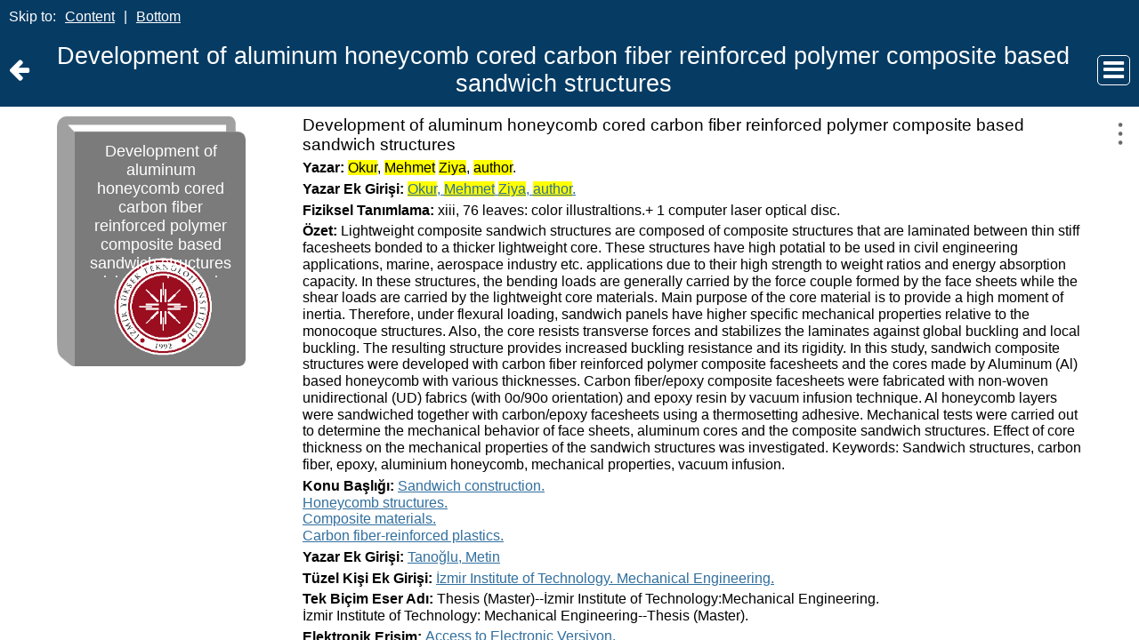

--- FILE ---
content_type: text/html;charset=UTF-8
request_url: https://catalog.iyte.edu.tr/client/tr_TR/default_tr/search/detailnonmodal/ent:$002f$002fSD_ILS$002f0$002fSD_ILS:1352427/one?qu=Okur%2C+Mehmet+Ziya%2C+author.&rm=TEZ+KOLEKSIYONU0%7C%7C%7C1%7C%7C%7C0%7C%7C%7Ctrue&ic=true&te=ILS&h=0
body_size: 49391
content:
<!DOCTYPE html PUBLIC "-//W3C//DTD XHTML 1.0 Strict//EN" "http://www.w3.org/TR/xhtml1/DTD/xhtml1-strict.dtd"><html xml:lang="tr" lang="tr" xmlns="http://www.w3.org/1999/xhtml"><head><script src="/client/assets/5.1398/stack/tr_TR/core.js" type="text/javascript"></script><script src="/client/assets/5.1398/stack/tr_TR/MobileCoreSearchStack.js" type="text/javascript"></script><script src="/client/assets/5.1398/stack/tr_TR/SearchTemplateStack.js" type="text/javascript"></script><script src="/client/assets/5.1398/stack/tr_TR/BaseToolbarStack.js" type="text/javascript"></script><script src="/client/assets/5.1398/stack/tr_TR/DetailStack.js" type="text/javascript"></script><script src="/client/assets/5.1398/app/components/search/PatronLoginForm.js" type="text/javascript"></script><script src="/client/assets/5.1398/app/mixins/SlideMenu.js" type="text/javascript"></script><script src="/client/assets/5.1398/app/components/mobile/search/SmsDialogMobile.js" type="text/javascript"></script><script src="/client/assets/5.1398/ctx/client/js/PlaceHold.js" type="text/javascript"></script><script src="/client/assets/5.1398/ctx/client/js/highlight.js" type="text/javascript"></script><script src="/client/assets/5.1398/app/components/mobile/search/ResultActionsMobile.js" type="text/javascript"></script><script src="/client/assets/5.1398/ctx/client/js/GooglePreviewMobile.js" type="text/javascript"></script><script src="/client/assets/5.1398/app/components/search/WebServiceFieldsAjax.js" type="text/javascript"></script><script src="/client/assets/5.1398/app/components/search/BtlfContent.js" type="text/javascript"></script><script src="/client/assets/5.1398/app/components/search/AddToLists.js" type="text/javascript"></script><script type="text/javascript">function csrfSafeMethod(method) {    return (/^(HEAD|OPTIONS)$/.test(method));}const __origOpen = XMLHttpRequest.prototype.open;const __location = window.location || window.document.location;const __hostPart = `${__location.protocol}\/\/${__location.host || __location.hostname}`;const __relativePart = `^\/(?!\w+\:\/\/).*`;const __hostRegex = new RegExp(`^((${__hostPart})|(${__relativePart}))`, 'i');var __sdcsrf = "dd91b015-5b79-4c89-a7a0-baa3223fca55";XMLHttpRequest.prototype.open = function(method, url) {    /* Remove it from all XHR, add it only for our URLs to spare any log leaks for AJAX GETs: No leaking tokens. */    arguments[1] = url.replace(/&sdcsrf=[a-f0-9-]+/ig, '');    __origOpen.apply(this, arguments);    if (!csrfSafeMethod(method) && url.match(__hostRegex)) {        this.setRequestHeader("sdcsrf", __sdcsrf);    }    const thisReq = this;    this.addEventListener('load', function () {        if (sessionMonitor && sessionMonitor.promptExpired) {            if (thisReq.status === 403 && thisReq.responseText                && thisReq.responseText.toUpperCase().indexOf("CSRF") !== -1) {                sessionMonitor.promptExpired();            }        }    });};</script><!-- com_sirsi_ent_page object --><script type="text/javascript">
window.com_sirsi_ent_page = {searchSession: "qu=Okur%2C+Mehmet+Ziya%2C+author.&amp;rm=TEZ+KOLEKSIYONU0%7C%7C%7C1%7C%7C%7C0%7C%7C%7Ctrue&amp;d=ent%3A%2F%2FSD_ILS%2F0%2FSD_ILS%3A1352427%7E%7E0&amp;ic=true&amp;te=ILS&amp;h=0",friendlyUrl: "default_tr",singleCasLoginEnabled: false,casLogin: "null",localeCode: "tr_TR",pageSize: 12,isMobile: true,loginCheck: "https:\/\/catalog.iyte.edu.tr\/client\/tr_TR\/default_tr\/search\/detailnonmodal.template:loggedin?qu=Okur%2C+Mehmet+Ziya%2C+author.&amp;rm=TEZ+KOLEKSIYONU0%7C%7C%7C1%7C%7C%7C0%7C%7C%7Ctrue&amp;d=ent%3A%2F%2FSD_ILS%2F0%2FSD_ILS%3A1352427%7E%7E0&amp;ic=true&amp;te=ILS&amp;h=0&amp;sdcsrf=dd91b015-5b79-4c89-a7a0-baa3223fca55"};
</script><meta content="Apache Tapestry Framework (version 5.3.8)" name="generator"/><meta content="chrome=1" http-equiv="X-UA-Compatible"/><meta content="telephone=no" name="format-detection"/><meta content="width=device-width, initial-scale=1.0" name="viewport" id="meta"/><link rel="shortcut icon" href="/client/assets/5.1398/ctx/client/favicon.ico" type="image/vnd.mircrosoft.icon" id="favicon"/><script src="/custom/web/custom.js" type="text/javascript"></script><script src="https://www.google.com/books/jsapi.js" type="text/javascript"></script><title>Development of aluminum honeycomb cored carbon fiber reinforced polymer composite based sandwich structures</title><script type="text/javascript" id="com_sirsi_ent_widgets">

var com_sirsi_ent_widgets = {
  "URLS" : {
    "proxy" : "client/",
    "baseUrl" : "client/tr_TR/default_tr",
    "clcd" : {
      "clcdInfoUrl" : "/client/tr_TR/default_tr/search/detailnonmodal.template.widgetsplatform:clcdinfo?qu=Okur%2C+Mehmet+Ziya%2C+author.&amp;rm=TEZ+KOLEKSIYONU0%7C%7C%7C1%7C%7C%7C0%7C%7C%7Ctrue&amp;d=ent%3A%2F%2FSD_ILS%2F0%2FSD_ILS%3A1352427%7E%7E0&amp;ic=true&amp;te=ILS&amp;h=0&amp;sdcsrf=dd91b015-5b79-4c89-a7a0-baa3223fca55"
    },
    "eRC" : {
      "emailHoldUrl" : "/client/tr_TR/default_tr/search/detailnonmodal.template.widgetsplatform:emailhold?qu=Okur%2C+Mehmet+Ziya%2C+author.&amp;rm=TEZ+KOLEKSIYONU0%7C%7C%7C1%7C%7C%7C0%7C%7C%7Ctrue&amp;d=ent%3A%2F%2FSD_ILS%2F0%2FSD_ILS%3A1352427%7E%7E0&amp;ic=true&amp;te=ILS&amp;h=0&amp;sdcsrf=dd91b015-5b79-4c89-a7a0-baa3223fca55",
      "getEResourceUrl" : "/client/tr_TR/default_tr/search/detailnonmodal.template.widgetsplatform:geteresource?qu=Okur%2C+Mehmet+Ziya%2C+author.&amp;rm=TEZ+KOLEKSIYONU0%7C%7C%7C1%7C%7C%7C0%7C%7C%7Ctrue&amp;d=ent%3A%2F%2FSD_ILS%2F0%2FSD_ILS%3A1352427%7E%7E0&amp;ic=true&amp;te=ILS&amp;h=0&amp;sdcsrf=dd91b015-5b79-4c89-a7a0-baa3223fca55",
      "accountsUrl" : "/client/tr_TR/default_tr/search/detailnonmodal.template.widgetsplatform:getaccounts?qu=Okur%2C+Mehmet+Ziya%2C+author.&amp;rm=TEZ+KOLEKSIYONU0%7C%7C%7C1%7C%7C%7C0%7C%7C%7Ctrue&amp;d=ent%3A%2F%2FSD_ILS%2F0%2FSD_ILS%3A1352427%7E%7E0&amp;ic=true&amp;te=ILS&amp;h=0&amp;sdcsrf=dd91b015-5b79-4c89-a7a0-baa3223fca55",
      "placeHoldUrl" : "/client/tr_TR/default_tr/search/detailnonmodal.template.widgetsplatform:placehold?qu=Okur%2C+Mehmet+Ziya%2C+author.&amp;rm=TEZ+KOLEKSIYONU0%7C%7C%7C1%7C%7C%7C0%7C%7C%7Ctrue&amp;d=ent%3A%2F%2FSD_ILS%2F0%2FSD_ILS%3A1352427%7E%7E0&amp;ic=true&amp;te=ILS&amp;h=0&amp;sdcsrf=dd91b015-5b79-4c89-a7a0-baa3223fca55",
      "titleInfoUrl" : "/client/tr_TR/default_tr/search/detailnonmodal.template.widgetsplatform:gettitlesinfo?qu=Okur%2C+Mehmet+Ziya%2C+author.&amp;rm=TEZ+KOLEKSIYONU0%7C%7C%7C1%7C%7C%7C0%7C%7C%7Ctrue&amp;d=ent%3A%2F%2FSD_ILS%2F0%2FSD_ILS%3A1352427%7E%7E0&amp;ic=true&amp;te=ILS&amp;h=0&amp;sdcsrf=dd91b015-5b79-4c89-a7a0-baa3223fca55"
    },
    "csoa" : {
      "csoaSearchUrl" : "/client/tr_TR/default_tr/search/detailnonmodal.template.widgetsplatform:csoasearch?qu=Okur%2C+Mehmet+Ziya%2C+author.&amp;rm=TEZ+KOLEKSIYONU0%7C%7C%7C1%7C%7C%7C0%7C%7C%7Ctrue&amp;d=ent%3A%2F%2FSD_ILS%2F0%2FSD_ILS%3A1352427%7E%7E0&amp;ic=true&amp;te=ILS&amp;h=0&amp;sdcsrf=dd91b015-5b79-4c89-a7a0-baa3223fca55",
      "csoaProfileUrl" : "/client/tr_TR/default_tr/search/detailnonmodal.template.widgetsplatform:csoaprofilelist?qu=Okur%2C+Mehmet+Ziya%2C+author.&amp;rm=TEZ+KOLEKSIYONU0%7C%7C%7C1%7C%7C%7C0%7C%7C%7Ctrue&amp;d=ent%3A%2F%2FSD_ILS%2F0%2FSD_ILS%3A1352427%7E%7E0&amp;ic=true&amp;te=ILS&amp;h=0&amp;sdcsrf=dd91b015-5b79-4c89-a7a0-baa3223fca55"
    },
    "electre" : {
      "electreURL" : "/client/tr_TR/default_tr/search/detailnonmodal.template.widgetsplatform:electrelookup?qu=Okur%2C+Mehmet+Ziya%2C+author.&amp;rm=TEZ+KOLEKSIYONU0%7C%7C%7C1%7C%7C%7C0%7C%7C%7Ctrue&amp;d=ent%3A%2F%2FSD_ILS%2F0%2FSD_ILS%3A1352427%7E%7E0&amp;ic=true&amp;te=ILS&amp;h=0&amp;sdcsrf=dd91b015-5b79-4c89-a7a0-baa3223fca55"
    }
  },
  "widgetToken" : "c5a2c75d-ea0e-4dc0-8d57-56177185eac7"
};

</script><link type="text/css" rel="stylesheet" href="/client/assets/5.1398/core/default.css"/><link type="text/css" rel="stylesheet" href="/client/assets/5.1398/ctx/client/css/pubtype-icons.css"/><link type="text/css" rel="stylesheet" href="/client/assets/5.1398/ctx/client/css/vse/css/Discovery_base.css"/><link type="text/css" rel="stylesheet" href="/client/assets/5.1398/ctx/client/css/format-types.css"/><link type="text/css" rel="stylesheet" href="/client/assets/5.1398/core/tapestry-console.css"/><link type="text/css" rel="stylesheet" href="/client/assets/5.1398/core/t5-alerts.css"/><link type="text/css" rel="stylesheet" href="/client/assets/5.1398/core/tree.css"/><link type="text/css" rel="stylesheet" href="/client/assets/5.1398/ctx/client/css/jquery/jquery-ui-1.13.2.min.css"/><link type="text/css" rel="stylesheet" href="/client/assets/5.1398/ctx/client/css/jquery/jquery-ui-custom.css"/><link type="text/css" rel="stylesheet" href="/client/assets/5.1398/ctx/client/css/mobile.css"/><link type="text/css" rel="stylesheet" href="/client/assets/5.1398/ctx/client/css/mobile-theme.css"/><link type="text/css" rel="stylesheet" href="/client/assets/5.1398/app/mixins/SlideMenu.css"/></head><body class="mobile bgcolor-s7 text-p ada-mode"><input value="false" id="fbAvailableHidden" type="hidden"></input><div class="patronLogin hidden" id="loginModal"><div class="hidden t-zone" id="loginFormZone"></div><div class="loginDiv loginMessages"><div class="hidden" id="loggingIn">Giriş Yapılıyor...</div><form class="loginPageForm" onsubmit="javascript:return Tapestry.waitForPage(event);" action="/client/tr_TR/default_tr/search/detailnonmodal.template.patronloginform.loginpageform/true?qu=Okur%2C+Mehmet+Ziya%2C+author.&amp;rm=TEZ+KOLEKSIYONU0%7C%7C%7C1%7C%7C%7C0%7C%7C%7Ctrue&amp;d=ent%3A%2F%2FSD_ILS%2F0%2FSD_ILS%3A1352427%7E%7E0&amp;ic=true&amp;te=ILS&amp;h=0&amp;sdcsrf=dd91b015-5b79-4c89-a7a0-baa3223fca55" method="post" id="loginPageForm"><div class="t-invisible"><input value="dd91b015-5b79-4c89-a7a0-baa3223fca55" name="sdcsrf" type="hidden"></input><input value="MOeMA1PE07TDirZ7UfJQShIGDbI=:H4sIAAAAAAAAAKWRsUoDQRRFXwIJ0XSKhdhYaLtJYVATC4MiCjEIwcYmzO6+JBNmZ8aZFzc2VoLfYOMXiJWCfQo7/[base64]/YcrgAIsiPabI6xYSrchMKEFi3u+yijfXb/3cdTgVYSJVnnsH8xPs/Zzepid+U5PcY2rpaIWaYHYWEJtids2a53LBoZmQ2Xm/+VZvIb7DaNg2bWhsr4I42G0kx+05K0MQmahGSfHY2TvK19LD89Xu8lIVmBjCd49Puo3ysmiwKDSPhDNjMIr+dHnt8pIUKtZQQAAA==" name="t:formdata" type="hidden"></input></div><div class="errorSection hidden"><div class="alertWrapper"><i aria-hidden="true" class="fa fa-exclamation-triangle color-warn"></i></div><div class="messageWrapper"><div role="alert" class="loginError message text-p"></div></div></div><input class="callback hidden" id="textfield" name="textfield" type="text"></input><img id="textfield_icon" class="t-error-icon t-invisible" alt="" src="/client/assets/5.1398/core/spacer.gif"/><input value="dd91b015-5b79-4c89-a7a0-baa3223fca55" name="sdcsrf" type="hidden"></input><input class="openTab hidden" id="textfield_0" name="textfield_0" type="text"></input><img id="textfield_0_icon" class="t-error-icon t-invisible" alt="" src="/client/assets/5.1398/core/spacer.gif"/><input value="SYMWS" name="hidden" type="hidden"></input><div class="fieldSection"><div class="label text-p"><label for="j_username" class="username">Kullanıcı adı</label></div><input autofocus="autofocus" maxlength="30" class="loginField user_name_input textbox fullwidth" id="j_username" name="j_username" type="text"></input><img id="j_username_icon" class="t-error-icon t-invisible" alt="" src="/client/assets/5.1398/core/spacer.gif"/></div><div class="fieldSection"><div class="label text-p"><label for="j_password" class="password">Şifre</label></div><input maxlength="30" autocomplete="false" class="loginField password_input textbox fullwidth" value="" id="j_password" name="j_password" type="password"></input><img id="j_password_icon" class="t-error-icon t-invisible" alt="" src="/client/assets/5.1398/core/spacer.gif"/></div><div class="buttonSection loginButtons"><input onclick="PatronLogin.prepareForSubmit();" class="button submit fullwidth loginButton" value="Giriş" id="submit_0" name="submit_0" type="submit"></input><input onclick="window.top.$J('#loginModal').dialog('close');" value="İptal" class="button fullwidth cancel hidden" type="button"></input></div><div class="linkSection single"><div class="register linkWrapper hidden"><a rel="noopener noreferrer" href="" target="_top" id="registration_link">Kayıt</a></div><!-- Horizon "Forgot your PIN?" link --><div class="recover linkWrapper hidden"><a onclick="javascript:PatronLogin.showRecover()" href="#" id="passwordRecovery_link">Forgot your PIN?</a></div><div class="changePin linkWrapper "><a onclick="javascript:PatronLogin.showChangePin()" href="#changePinInstructions" id="changePinLink"></a></div></div></form></div><div class="hidden changePinSection"><div class="changePinZone t-zone" id="changePinZone"><form aria-live="assertive" class="changePinForm" onsubmit="javascript:return Tapestry.waitForPage(event);" action="/client/tr_TR/default_tr/search/detailnonmodal.template.patronloginform.changepinpanel.changepinform/$N/$N?qu=Okur%2C+Mehmet+Ziya%2C+author.&amp;rm=TEZ+KOLEKSIYONU0%7C%7C%7C1%7C%7C%7C0%7C%7C%7Ctrue&amp;d=ent%3A%2F%2FSD_ILS%2F0%2FSD_ILS%3A1352427%7E%7E0&amp;ic=true&amp;te=ILS&amp;h=0&amp;sdcsrf=dd91b015-5b79-4c89-a7a0-baa3223fca55" method="post" id="changePinForm"><div class="t-invisible"><input value="dd91b015-5b79-4c89-a7a0-baa3223fca55" name="sdcsrf" type="hidden"></input><input value="Q5DWsY/iWIMOSzMqurkzd6dnCPQ=:H4sIAAAAAAAAAK2QsUoDQRRFxwVBTCEIFvbaThrTaGNQRCWJgcVa3s6+bCbMvhlnXkxsrPwJG79ArPQLUtj5D36AjYWVhZMNaBEQRMt3edx77r17FYujY3EYELzq1/eRQZuOpbbNwWwzls4Ao3TA3pKxhaae9aVUfaACnSYHhEYOzoYBPUGJwYuG9YUEB6qPksFhYH/ZkMp6NDqTGQSUzSyKoPhAo8k3UuSh2zyd1F7Wnj4SsdASNWUpBppOdGSx2hrABdRNjKyn7DUVO2PHYvk79Z8bNH/boOutwhDSYVbqELSlyX2+1Xu/fU6EGLvRiWj/je7rDNMEjoi7PyIqWzpLSBxkxcTzhDfp2/rjw/VeIpKWWFJGx++j/FxcVfujwTIK0/0rabr3yoyiq2nmOa98Av0HZxJNAgAA" name="t:formdata" type="hidden"></input></div><div class="fieldSection text-p" id="changePinInstructions">Enter your username and a recovery link will be emailed to the email address on file at your library.</div><div class="fieldSection"><div class="label text-p"><label for="j_username_0" class="username">Kullanıcı adı</label><img alt="Required Field" class="required-field" src="/client/images/required_field.png"/></div><input maxlength="30" class="user_name_input textbox fullwidth" id="j_username_0" name="j_username" type="text"></input><img id="j_username_0_icon" class="t-error-icon t-invisible" alt="" src="/client/assets/5.1398/core/spacer.gif"/><input value="dd91b015-5b79-4c89-a7a0-baa3223fca55" name="sdcsrf" type="hidden"></input></div><div class="buttonSection changePinActions"><input class="button submit fullwidth loginButton" value="Gönder" id="changePinSubmit" name="changePinSubmit" type="submit"></input><input onclick="javascript:PatronLogin.cancelChangePin(true);" value="İptal" class="button fullwidth loginButton cancel" type="button"></input></div></form></div></div></div><div id="bodyWrapper"><div id="content" class="mobile" xmlns:fb="http://www.facebook.com/2008/fbml"><a tabindex="-1" class="ada_hidden_link" id="topOfPage" name="topOfPage"></a><div class="ada_div ada_div_top bgcolor-p3" id="adaNav"><span class="ada_text_light color-inherit">Skip to:</span><a class="ada_link_light" href="#contentTag">Content</a><span aria-hidden="true" class="pipeSeparator-light color-inherit">|</span><a class="ada_link_light" href="#bottomTag">Bottom</a></div><div class="header"><div class="headerWrapper bgcolor-p3"><div class="header_container text-h1" id="header"><div class="returnToPreviousWrapper"><a aria-label="Return to Ana Sayfa" href="https://catalog.iyte.edu.tr/client/tr_TR/default_tr/?ic=true" class="returnToPrevious"><i aria-hidden="true" class="fa fa-arrow-left"></i></a></div><div class="pageTitle"><h1 class="pageTitleText">Development of aluminum honeycomb cored carbon fiber reinforced polymer composite based sandwich structures</h1></div><div class="slideMenuWrapper" id="mainMenu"><a aria-label="Main Menu" class="slideMenuLink" href="#slideMenuLinkmainMenu" id="slideMenuLinkmainMenu"><i aria-hidden="true" class="fa fa-bars"></i></a><nav aria-label="Main Menu" class="slideMenuContent" id="slideMenu--mainMenu"><div class="mobileMenuLink text-h4"><a class="ajaxLink" href="/client/tr_TR/default_tr/?ic=true">Ana Sayfa</a></div><div class="mobileMenuLink text-h4"><a onclick="$J(this).focus();com_sirsi_ent_login.loginFirst();" class="ajaxLink" href="#">Giriş</a></div><div class="mobileMenuLink text-h4"><a onclick="return com_sirsi_ent_login.loginFirstAnchor(this);" href="https://catalog.iyte.edu.tr/client/tr_TR/default_tr/mobile/search/account?rm=TEZ+KOLEKSIYONU0%7C%7C%7C1%7C%7C%7C0%7C%7C%7Ctrue&amp;ic=true" class="ajaxLink">Kütüphane Hesabım</a></div><div class="mobileMenuLink text-h4"><a class="ajaxLink" href="/client/tr_TR/default_tr/search/mylists?rm=TEZ+KOLEKSIYONU0%7C%7C%7C1%7C%7C%7C0%7C%7C%7Ctrue&amp;ic=true">Listelerim</a></div><div class="mobileMenuLink text-h4"><a onclick="return com_sirsi_ent_login.loginFirstAnchor(this);" href="https://catalog.iyte.edu.tr/client/tr_TR/default_tr/requests?rm=TEZ+KOLEKSIYONU0%7C%7C%7C1%7C%7C%7C0%7C%7C%7Ctrue&amp;ic=true" class="ajaxLink">İstek Formları</a></div><div class="mobileMenuLink text-h4 languageLink"><i aria-hidden="true" class="fa fa-globe fa-2x color-p3"></i><div class="slideMenuWrapper languagePicker" id="languagePicker"><a class="slideMenuLink slideMenuText" href="#slideMenuLinklanguagePicker" id="slideMenuLinklanguagePicker">Dili değiştir</a><nav aria-label="Dili değiştir" class="slideMenuContent" id="slideMenu--languagePicker"><div class="mobileMenuLink text-h4"><a href="/client/tr_TR/default_tr/search/detailnonmodal?qu=Okur%2C+Mehmet+Ziya%2C+author.&amp;rm=TEZ+KOLEKSIYONU0%7C%7C%7C1%7C%7C%7C0%7C%7C%7Ctrue&amp;d=ent%3A%2F%2FSD_ILS%2F0%2FSD_ILS%3A1352427%7E%7E0&amp;ic=true&amp;te=ILS&amp;h=0">Türkçe</a></div><div class="mobileMenuLink text-h4"><a href="/client/en_US/default_tr/search/detailnonmodal?qu=Okur%2C+Mehmet+Ziya%2C+author.&amp;rm=TEZ+KOLEKSIYONU0%7C%7C%7C1%7C%7C%7C0%7C%7C%7Ctrue&amp;d=ent%3A%2F%2FSD_ILS%2F0%2FSD_ILS%3A1352427%7E%7E0&amp;ic=true&amp;te=ILS&amp;h=0">English</a></div></nav></div></div><div class="mobileMenuLink text-h4"><a id="adaMenuLinkMobile" class="ajaxLink" href="/client/tr_TR/default_tr/search/detailnonmodal.template.header_0.mainmenu.accessibilitymode?qu=Okur%2C+Mehmet+Ziya%2C+author.&amp;rm=TEZ+KOLEKSIYONU0%7C%7C%7C1%7C%7C%7C0%7C%7C%7Ctrue&amp;d=ent%3A%2F%2FSD_ILS%2F0%2FSD_ILS%3A1352427%7E%7E0&amp;ic=true&amp;te=ILS&amp;h=0&amp;sdcsrf=dd91b015-5b79-4c89-a7a0-baa3223fca55">Disable Accessibility Mode</a></div><div class="mobileMenuLink text-h4"><a rel="noopener noreferrer" target="_blank" class="patron_help ajaxLink" id="patronHelp" href="/help/user-help_en_US/index.htm">Yardım</a></div><div onclick="event.cancelBubble = true;" class="hidden" id="libraryInfo"></div></nav></div></div></div></div><a tabindex="-1" class="ada_hidden_link" id="contentTag" name="content"></a><script type="text/javascript">function addZoteroCite(rId) {
    // Check if the ISBN is there before proceeding by checking element with class 'displayElementText text-p ISBN' exists
    if (jQuery('.displayElementText.text-p.ISBNNEW').length === 0) {
        console.log("Element with class 'displayElementText text-p ISBN' not found.");
        return; // Exit the function if the ISBN doesn't exist
    }

    var thisISBN = jQuery('#' + rId + '_ISBNNEW .ISBNNEW_value:first-child').text();
    var ZoteroCiteButton = '<button id="' + rId + 'ZOTERO_CITE_BUTTON" class="button zoterocitebutton" title="Cite with ZoteroBib" value="Zotero" onclick="window.open(\'https://zbib.org/import?q=' + thisISBN + '\');">Zotero Cite</button>';

    if (document.getElementById('detailActions' + rId) != undefined) {
        jQuery('#detailActions' + rId).prepend(ZoteroCiteButton);
    } else {
        var displayType = 'hitlist';
        var hitnum = rId.split(displayType)[1];
        jQuery('#results_bio' + hitnum).closest('.results_cell').find('.results_right').prepend(ZoteroCiteButton);
    }

    jQuery('.zoterocitebutton').css('background-image', 'none');
    jQuery('.zoterocitebutton').css('background-repeat', 'no-repeat');
    jQuery('.zoterocitebutton').css('background-color', 'none');
    jQuery('.zoterocitebutton').css('border', 'none');
    jQuery('.zoterocitebutton').text('📑 Cite This');
}
function coverDetail(rId)
{
    var id = rId.substring(6);
    var chIsbn = document.getElementById('isbn'+id).value;

document.querySelector('.detail_main_wrapper .detail_cover_art_div img').src='https://catalog-db.iyte.edu.tr/cover/'+chIsbn+'.jpg';
document.querySelector('.detail_main_wrapper .detail_cover_art_div .no_image_text').innerHTML="";
document.querySelector('.detail_main_wrapper .detail_cover_art_div img').onerror=function (e) {var _target=(e.target??e.srcElement);
if (!_target.hasError) {
_target.src='https://catalog-db.iyte.edu.tr/cover/no_image.png';
_target.hasError=true;
document.querySelector('.detail_main_wrapper .detail_cover_art_div .no_image_text').innerHTML = _target.title;      
}
}
}
</script><div class="emailModalDialogContainer" id="emailModalDialogContainer"><div class="hidden t-zone" id="emailModalDialogZone"></div></div><div id="smsDialog"><div class="smsDialogZone t-zone" id="smsDialogZone"></div></div><div id="placeHold"><div class="placeHoldZone t-zone" id="placeHoldZone"></div></div><div class="detail_wrapper bgcolor-white nonasset_detail SOLR" id="nm_detail_wrapper"><div data-url="https://catalog.iyte.edu.tr/client/tr_TR/default_tr/search/detailnonmodal/ent:$002f$002fSD_ILS$002f0$002fSD_ILS:1352427/detailGenericShareLink?qu=Okur%2C+Mehmet+Ziya%2C+author.&amp;rm=TEZ+KOLEKSIYONU0%7C%7C%7C1%7C%7C%7C0%7C%7C%7Ctrue&amp;d=ent%3A%2F%2FSD_ILS%2F0%2FSD_ILS%3A1352427%7E%7E0&amp;ic=true&amp;te=ILS&amp;h=0" class="detail_main_wrapper" id="detail_main_wrapper0_null"><div class="detail_main"><input title="" value="" type="hidden" id="isbn0" class="isbnValue"></input><div id="detail_biblio0" class="detail_biblio"><div class="detail_cover_art_div" id="detail_cover_art_div_0"><div class="cover_wrapper"><img src="/client/assets/5.1398/ctx/client/images/no_image.png" alt="Development of aluminum honeycomb cored carbon fiber reinforced polymer composite based sandwich structures için kapak resmi" id="detailCover0" title="Development of aluminum honeycomb cored carbon fiber reinforced polymer composite based sandwich structures için kapak resmi" class="detail_cover_art"/><div class="cover_text_wrapper"><div title="Development of aluminum honeycomb cored carbon fiber reinforced polymer composite based sandwich structures için kapak resmi" class="no_image_text" id="detailCover0Title">Development of aluminum honeycomb cored carbon fiber reinforced polymer composite based sandwich structures</div></div></div><div class="facebook_share_detail"></div></div><div class="detailNonCover"><div class="results_right"><div class="slideMenuWrapper resultActionsContainer" id="resultActionsSlideMenudetail0"><a aria-label="Actions:" class="slideMenuLink" href="#slideMenuLinkresultActionsSlideMenudetail0" id="slideMenuLinkresultActionsSlideMenudetail0"><i aria-hidden="true" class="fa fa-ellipsis-img"></i></a><nav aria-label="Actions:" class="slideMenuContent" id="slideMenu--resultActionsSlideMenudetail0"><div onclick="event.stopPropagation()" class="resultActions detail result0 resultId0 title1352427"><div class="resultAction mobileMenuLink text-h4 ADD_TO_LISTS" id="detail0_action0"><a onclick="$J(this).focus();AddToLists.addItemToList('detail0', 'ent:\/\/SD_ILS\/0\/SD_ILS:1352427','Development of aluminum honeycomb cored carbon fiber reinforced polymer composite based sandwich structures');" class="ajaxLink" href="#">Listelerime ekle</a></div><div class="resultAction mobileMenuLink text-h4 EMAIL" id="detail0_action1"><a onclick="$J(this).focus();updateZoneFromUrl('emailModalDialogZone', 'https:\/\/catalog.iyte.edu.tr\/client\/tr_TR\/default_tr\/search\/detailnonmodal.detail.resultactions_1:sendemail\/true\/ent:$002f$002fSD_ILS$002f0$002fSD_ILS:1352427?qu=Okur%2C+Mehmet+Ziya%2C+author.&amp;rm=TEZ+KOLEKSIYONU0%7C%7C%7C1%7C%7C%7C0%7C%7C%7Ctrue&amp;d=ent%3A%2F%2FSD_ILS%2F0%2FSD_ILS%3A1352427%7E%7E0&amp;ic=true&amp;te=ILS&amp;h=0&amp;sdcsrf=dd91b015-5b79-4c89-a7a0-baa3223fca55');" class="ajaxLink" href="#">Eposta</a></div><div class="asyncCheck fullwidth table"><div class="text-p color-s2">Checking for actions...</div><div name="smallSearchingGif" class="spinner"></div></div><div class="asyncResultActions hidden detail result0 resultId0 title1352427"><div class="resultAction mobileMenuLink text-h4 PLACE_HOLD" id="detail0_action2"><a onclick="$J(this).focus();placeHold('\/client\/tr_TR\/default_tr\/search\/detailnonmodal.detail.resultactions_1:placehold\/1352427\/SD_ILS?qu=Okur%2C+Mehmet+Ziya%2C+author.&amp;rm=TEZ+KOLEKSIYONU0%7C%7C%7C1%7C%7C%7C0%7C%7C%7Ctrue&amp;d=ent%3A%2F%2FSD_ILS%2F0%2FSD_ILS%3A1352427%7E%7E0&amp;ic=true&amp;te=ILS&amp;h=0&amp;sdcsrf=dd91b015-5b79-4c89-a7a0-baa3223fca55');" class="ajaxLink" href="#">Ayırt</a></div></div></div></nav></div></div><div class="detailFieldsAlign"><div class="displayElementWrapper"><div class="displayElementLabel text-h5 INITIAL_TITLE_SRCH INITIAL_TITLE_SRCH_label">
Başlık:
</div> <div class="displayElementText text-p INITIAL_TITLE_SRCH">Development of aluminum honeycomb cored carbon fiber reinforced polymer composite based sandwich structures</div></div><div class="displayElementWrapper"><div class="displayElementLabel text-h5 INITIAL_AUTHOR_SRCH INITIAL_AUTHOR_SRCH_label">
Yazar:
</div> <div class="displayElementText text-p INITIAL_AUTHOR_SRCH">Okur, Mehmet Ziya, author.</div></div><div class="displayElementWrapper"><div class="displayElementLabel text-h5 PERSONAL_AUTHOR PERSONAL_AUTHOR_label">
Yazar Ek Girişi:
</div> <div class="displayElementText text-p PERSONAL_AUTHOR"><a alt="Okur, Mehmet Ziya, author." title="Okur, Mehmet Ziya, author." href="/client/tr_TR/default_tr/search/detailnonmodal.detail.mainpanel.fielddisplay.linktonewsearch?qu=Okur%2C+Mehmet+Ziya%2C+author.&amp;rm=TEZ+KOLEKSIYONU0%7C%7C%7C1%7C%7C%7C0%7C%7C%7Ctrue&amp;ic=true&amp;te=ILS&amp;sdcsrf=dd91b015-5b79-4c89-a7a0-baa3223fca55">Okur, Mehmet Ziya, author.</a></div></div><div class="displayElementWrapper"><div class="displayElementLabel text-h5 PHYSICAL_DESC PHYSICAL_DESC_label">
Fiziksel Tanımlama:
</div> <div class="displayElementText text-p PHYSICAL_DESC">xiii, 76 leaves:  color illustraltions.+  1 computer laser optical disc.</div></div><div class="displayElementWrapper"><div class="displayElementLabel text-h5 ABSTRACT ABSTRACT_label">
Özet:
</div> <div class="displayElementText text-p ABSTRACT">Lightweight composite sandwich structures are composed of composite structures that are laminated between thin stiff facesheets bonded to a thicker lightweight core. These structures have high potatial to be used in civil engineering applications, marine, aerospace industry etc. applications due to their high strength to weight ratios and energy absorption capacity. In these structures, the bending loads are generally carried by the force couple formed by the face sheets while the shear loads are carried by the lightweight core materials. Main purpose of the core material is to provide a high moment of inertia. Therefore, under flexural loading, sandwich panels have higher specific mechanical properties relative to the monocoque structures. Also, the core resists transverse forces and stabilizes the laminates against global buckling and local buckling. The resulting structure provides increased buckling resistance and its rigidity. In this study, sandwich composite structures were developed with carbon fiber reinforced polymer composite facesheets and the cores made by Aluminum (Al) based honeycomb with various thicknesses. Carbon fiber/epoxy composite facesheets were fabricated with non-woven unidirectional (UD) fabrics (with 0o/90o orientation) and epoxy resin by vacuum infusion technique. Al honeycomb layers were sandwiched together with carbon/epoxy facesheets using a thermosetting adhesive. Mechanical tests were carried out to determine the mechanical behavior of face sheets, aluminum cores and the composite sandwich structures. Effect of core thickness on the mechanical properties of the sandwich structures was investigated. Keywords: Sandwich structures, carbon fiber, epoxy, aluminium honeycomb, mechanical properties, vacuum infusion.</div></div><div class="displayElementWrapper"><div class="displayElementLabel text-h5 SUBJECT_TERM SUBJECT_TERM_label">
Konu Başlığı:
</div> <div class="displayElementText text-p SUBJECT_TERM"><a alt="Sandwich construction." title="Sandwich construction." href="/client/tr_TR/default_tr/search/detailnonmodal.detail.mainpanel.fielddisplay.linktonewsearch?qu=Sandwich+construction.&amp;rm=TEZ+KOLEKSIYONU0%7C%7C%7C1%7C%7C%7C0%7C%7C%7Ctrue&amp;ic=true&amp;te=ILS&amp;sdcsrf=dd91b015-5b79-4c89-a7a0-baa3223fca55">Sandwich construction.</a></div><br/><div class="displayElementText text-p SUBJECT_TERM"><a alt="Honeycomb structures." title="Honeycomb structures." href="/client/tr_TR/default_tr/search/detailnonmodal.detail.mainpanel.fielddisplay.linktonewsearch?qu=Honeycomb+structures.&amp;rm=TEZ+KOLEKSIYONU0%7C%7C%7C1%7C%7C%7C0%7C%7C%7Ctrue&amp;ic=true&amp;te=ILS&amp;sdcsrf=dd91b015-5b79-4c89-a7a0-baa3223fca55">Honeycomb structures.</a></div><br/><div class="displayElementText text-p SUBJECT_TERM"><a alt="Composite materials." title="Composite materials." href="/client/tr_TR/default_tr/search/detailnonmodal.detail.mainpanel.fielddisplay.linktonewsearch?qu=Composite+materials.&amp;rm=TEZ+KOLEKSIYONU0%7C%7C%7C1%7C%7C%7C0%7C%7C%7Ctrue&amp;ic=true&amp;te=ILS&amp;sdcsrf=dd91b015-5b79-4c89-a7a0-baa3223fca55">Composite materials.</a></div><br/><div class="displayElementText text-p SUBJECT_TERM"><a alt="Carbon fiber-reinforced plastics." title="Carbon fiber-reinforced plastics." href="/client/tr_TR/default_tr/search/detailnonmodal.detail.mainpanel.fielddisplay.linktonewsearch?qu=Carbon+fiber-reinforced+plastics.&amp;rm=TEZ+KOLEKSIYONU0%7C%7C%7C1%7C%7C%7C0%7C%7C%7Ctrue&amp;ic=true&amp;te=ILS&amp;sdcsrf=dd91b015-5b79-4c89-a7a0-baa3223fca55">Carbon fiber-reinforced plastics.</a></div></div><div class="displayElementWrapper"><div class="displayElementLabel text-h5 ADDED_AUTHOR ADDED_AUTHOR_label">
Yazar Ek Girişi:
</div> <div class="displayElementText text-p ADDED_AUTHOR"><a alt="Tanoğlu, Metin" title="Tanoğlu, Metin" href="/client/tr_TR/default_tr/search/detailnonmodal.detail.mainpanel.fielddisplay.linktonewsearch?qu=Tano%C4%9Flu%2C+Metin&amp;rm=TEZ+KOLEKSIYONU0%7C%7C%7C1%7C%7C%7C0%7C%7C%7Ctrue&amp;ic=true&amp;te=ILS&amp;sdcsrf=dd91b015-5b79-4c89-a7a0-baa3223fca55">Tanoğlu, Metin</a></div></div><div class="displayElementWrapper"><div class="displayElementLabel text-h5 ADDED_CORPORATE_AUTHOR ADDED_CORPORATE_AUTHOR_label">
Tüzel Kişi Ek Girişi:
</div> <div class="displayElementText text-p ADDED_CORPORATE_AUTHOR"><a alt="İzmir Institute of Technology. Mechanical Engineering." title="İzmir Institute of Technology. Mechanical Engineering." href="/client/tr_TR/default_tr/search/detailnonmodal.detail.mainpanel.fielddisplay.linktonewsearch?qu=%C4%B0zmir+Institute+of+Technology.+Mechanical+Engineering.&amp;rm=TEZ+KOLEKSIYONU0%7C%7C%7C1%7C%7C%7C0%7C%7C%7Ctrue&amp;ic=true&amp;te=ILS&amp;sdcsrf=dd91b015-5b79-4c89-a7a0-baa3223fca55">İzmir Institute of Technology. Mechanical Engineering.</a></div></div><div class="displayElementWrapper"><div class="displayElementLabel text-h5 ADDED_UNIFORM_TITLE ADDED_UNIFORM_TITLE_label">
Tek Biçim Eser Adı:
</div> <div class="displayElementText text-p ADDED_UNIFORM_TITLE">Thesis (Master)--İzmir Institute of Technology:Mechanical Engineering.</div><br/><div class="displayElementText text-p ADDED_UNIFORM_TITLE">İzmir Institute of Technology: Mechanical Engineering--Thesis (Master).</div></div><div class="displayElementWrapper"><div class="displayElementLabel text-h5 ELECTRONIC_ACCESS ELECTRONIC_ACCESS_label">
Elektronik Erişim:
</div> <a target="_blank" rel="noopener noreferrer" href="http://hdl.handle.net/11147/5735">Access to Electronic Versiyon.</a></div><span id="availableHoldsDiv0" class="availableDiv holdsCountSection result0"><span class="availableLabel holdsCountLabel text-h5">Ayırtma: </span><span style="display:inline-block;" name="smallSearchingGif" id="detailTitleHoldsNumber0" class="availableNumber holdsCountNumber asyncInProgress text-p"></span></span><span id="availableCopiesDiv0" class="availableDiv copiesCountSection result0"><span class="availableLabel copiesCountLabel text-h5">Copies: </span><span style="display:inline-block;" name="smallSearchingGif" id="detailCopiesCountNumber0" class="availableNumber copiesCountNumber text-p asyncInProgress"></span></span></div></div></div></div></div><div class="accordionHolder border-t bcolor-s4 bcolor hidden" id="detail_accordion0"><h3 class="detailAccordionHeader items result0"><a href="#"><span class="availableLabel availableCountLabel">Rafta:</span><span id="totalAvailable0" class="totalAvailable">*</span></a></h3><div class="detailAccordionContent items result0 detailItemsDiv" id="detailItemsDiv0"><div class="detailItems "><div class="detailItemTable borderSection bcolor-s4 bcolor" id="detailItemTabledetailItemsDiv00"><div class="detailChildRecord border-v" id="childRecorddetailItemsDiv00_0"><div class="detailChildField field"><div class="detailChildFieldLabel label text-h5 detailItemsTable_LIBRARY">Library</div><div class="detailChildFieldValue fieldValue text-p detailItemsTable_LIBRARY"><div class="asyncFieldLIBRARY asyncInProgressLIBRARY" id="asyncFielddetailItemsDiv0LIBRARYT001563">Arıyor...</div><div class="asyncFieldLIBRARY hidden" id="asyncFieldDefaultdetailItemsDiv0LIBRARYT001563">IYTE Library</div></div></div><div class="detailChildField field"><div class="detailChildFieldLabel label text-h5 detailItemsTable_ITYPE">Materyal Türü</div><div class="detailChildFieldValue fieldValue text-p detailItemsTable_ITYPE">Tez</div></div><div class="detailChildField field"><div class="detailChildFieldLabel label text-h5 detailItemsTable_BARCODE">Demirbaş Numarası</div><div class="detailChildFieldValue fieldValue text-p detailItemsTable_BARCODE">T001563</div></div><div class="detailChildField field"><div class="detailChildFieldLabel label text-h5 detailItemsTable_CALLNUMBER">Yer Numarası</div><div class="detailChildFieldValue fieldValue text-p detailItemsTable_CALLNUMBER">TA492.S25 O41 2016</div></div><div class="detailChildField field"><div class="detailChildFieldLabel label text-h5 detailItemsTable_SD_ITEM_STATUS">Durumu/İade Tarihi</div><div class="detailChildFieldValue fieldValue text-p detailItemsTable_SD_ITEM_STATUS"><div class="asyncFieldSD_ITEM_STATUS asyncInProgressSD_ITEM_STATUS" id="asyncFielddetailItemsDiv0SD_ITEM_STATUST001563">Arıyor...</div><div class="asyncFieldSD_ITEM_STATUS hidden" id="asyncFieldDefaultdetailItemsDiv0SD_ITEM_STATUST001563">Unknown</div></div></div></div></div></div></div><h3 class="detailAccordionHeader boundWith async result0"><a href="#">Bound With These Titles</a></h3><div class="detailAccordionContent boundWith async result0"><div class="t-zone" id="detailBoundWithDiv0"></div></div><h3 class="detailAccordionHeader onOrder async result0" id="orders_header0"><a href="#">On Order</a></h3><div class="detailAccordionContent onOrder async result0"><div class="t-zone" id="detailOnOrderDiv0"></div></div></div><div id="detail0_htmlWidget"><div id="detail0_hiddenFields" class="hidden"><div id="detail0_ISBNNEW"></div></div><div id="detail0ZOTERO"><script type="text/javascript">
addZoteroCite("detail0");
</script></div><div id="detail0COVERDETAIL"><script type="text/javascript">
       coverDetail('detail0');
</script></div></div><label class="hidden" for="google_ids0"></label><input value="" id="google_ids0" type="hidden"></input><div class="addToListHiddenArea hidden"><div title="Add to List" id="chooseListFormdetail0" class="hiddenForm chooseListForm"><div class="field fieldSection"><div class="text-h5 label">Başlık</div><div class="text-p fieldValue" id="titleDisplaydetail0"></div></div><div class="fieldSection"><div class="label text-p">Liste seç</div><select class="myListSelect dropDown fullwidth" id="myListSelectdetail0"><option value="0">Geçici Liste</option></select><i aria-hidden="true" class="fa fa-caret-down select-arrow"></i></div><div class="fieldSection table fullwidth"><div class="checkbox-align"><input class="checkbox" id="myListDefaultCheckboxdetail0" type="checkbox"></input></div><label class="text-p label checkbox-align" for="myListDefaultCheckboxdetail0">Always add to this list</label></div><div class="buttonSection"><input value="Ekle" class="button fullwidth fieldSection" type="button" id="myListsAddButtondetail0"></input><input onclick="$J('#chooseListFormdetail0').dialog('close'); return false;" value="İptal" class="button cancel fullwidth" type="button"></input></div></div></div><div class="hiddenForm"><a id="printFriendlyLink0" title="Bu sayfada seçilen kayıtlar için bastırılabilir versiyon." class="printFriendlyLink printFriendly detail result0" target="_blank" href="/client/tr_TR/default_tr/print/direct?qu=Okur%2C+Mehmet+Ziya%2C+author.&amp;rm=TEZ+KOLEKSIYONU0%7C%7C%7C1%7C%7C%7C0%7C%7C%7Ctrue&amp;d=ent%3A%2F%2FSD_ILS%2F0%2FSD_ILS%3A1352427%7E%7E0&amp;pe=d%3A&amp;ic=true&amp;te=ILS&amp;h=0"></a></div></div><div class="bgcolor-s7" id="footerWrapper"><a tabindex="-1" class="ada_hidden_link" id="bottomTag" name="bottom"></a><div class="ada_div ada_div_bottom bgcolor-link-text"><span class="ada_text_light color-inherit">Go to:</span><a class="ada_link_light" href="#topOfPage">Top of Page</a></div><div class="footer_container bgcolor-link-text nm-bgcolor-p3 nm-ada-bgcolor-p3" id="footer"><span><div class="logoContainer"><center>
<p>İYTE K&uuml;t&uuml;phanesi<br>G&uuml;lbah&ccedil;e Kamp&uuml;s&uuml; - Urla, İzmir 35430 TR +90 (232) 750-6335<br>T&uuml;m hakları saklıdır.</p>
<p><a href="http://facebook.com/iztechlibrary/" target="_blank" rel="noopener"><img style="width: 34px; height: 34px; border: 0;" src="/custom/web/content/facebook.png" alt="Facebook"></a> <a href="https://x.com/iytelibrary" target="_blank" rel="noopener"><img style="width: 34px; height: 34px; border: 0;" src="/custom/web/content/twitter.png" alt="Twitter"></a> <a href="https://www.instagram.com/iztechlibrary/" target="_blank" rel="noopener"><img style="width: 34px; height: 34px; border: 0;" src="/custom/web/content/instagram.png" alt="Instagram"></a> <a href="https://www.youtube.com/channel/UClliyKEFj2IlVnpyO2Jz4mg" target="_blank" rel="noopener"><img style="width: 34px; height: 34px; border: 0;" src="/custom/web/content/youtube.png" alt="Youtube"></a> <a href="mailto:library@iyte.edu.tr" target="_blank" rel="noopener"><img style="width: 34px; height: 34px; border: 0;" src="/custom/web/content/mail.png" alt="Mail"></a></p>
</center></div></span><div><div class="color-inherit nm-color-p6" id="copyright">Copyright 2025
<span class="sdCopyrightLink"><a rel="noopener noreferrer" title="Sirsi Corporation" href="http://www.sirsidynix.com">Sirsi Corporation</a></span>
- Portfolio Version 5.2.1.6
</div></div></div></div></div></div><script type="text/javascript">
var fbAvailable = false;
if(fbAvailable)
{
window.fbAsyncInit = function() {
FB.init({
appId: '',
version: 'v9.0',
xfbml: true
});
}
//append a script tag containing the facebook javascript to the page.
//doing it here ensures that it won't be loaded before the above function is defined.
var e = document.createElement('script');
e.async = true;
e.defer = true;
e.src = document.location.protocol + '//connect.facebook.net/en_US/sdk.js';
document.getElementById('fb-root').appendChild(e);
}
var googlePreviewEnabled = true;
</script><script type="text/javascript">Tapestry.ElementEffect.none = function(element){ };
Tapestry.ElementEffect.none = function(element){ };
Tapestry.onDOMLoaded(function() {
Tapestry.init({"formEventManager":[{"formId":"loginPageForm","validate":{"submit":true,"blur":true}},{"formId":"changePinForm","validate":{"submit":true,"blur":true}}]});
sessionMonitor.init(false, false, false, 835000, '/client/tr_TR/default_tr/search/detailnonmodal.template.sessiontimeoutmonitor:refreshsession?qu=Okur%2C+Mehmet+Ziya%2C+author.&rm=TEZ+KOLEKSIYONU0%7C%7C%7C1%7C%7C%7C0%7C%7C%7Ctrue&d=ent%3A%2F%2FSD_ILS%2F0%2FSD_ILS%3A1352427%7E%7E0&ic=true&te=ILS&h=0&sdcsrf=dd91b015-5b79-4c89-a7a0-baa3223fca55', '/client/tr_TR/default_tr/?rm=TEZ+KOLEKSIYONU0%7C%7C%7C1%7C%7C%7C0%7C%7C%7Ctrue&ic=true&dt=list', '/client/tr_TR/default_tr/search/detailnonmodal.template.sessiontimeoutmonitor:autologout?qu=Okur%2C+Mehmet+Ziya%2C+author.&rm=TEZ+KOLEKSIYONU0%7C%7C%7C1%7C%7C%7C0%7C%7C%7Ctrue&d=ent%3A%2F%2FSD_ILS%2F0%2FSD_ILS%3A1352427%7E%7E0&ic=true&te=ILS&h=0&sdcsrf=dd91b015-5b79-4c89-a7a0-baa3223fca55','Session Expiring', 'In 60 seconds, your session will end and you will be returned to the home page. Click the button to continue your work.', 'Continue With My Work', 'Unable to refresh your session. It may already have expired.', 'Session Expired', 'The session supporting this page has expired. Click anywhere to return home.', 'Return Home');
PatronLogin.initRegUrls({
  "SYMWS" : ""
});
PatronLogin.initAuthHasForgotPin({
  "SYMWS" : false
}, '/client/tr_TR/default_tr/search/detailnonmodal.template.patronloginform:recover?qu=Okur%2C+Mehmet+Ziya%2C+author.&rm=TEZ+KOLEKSIYONU0%7C%7C%7C1%7C%7C%7C0%7C%7C%7Ctrue&d=ent%3A%2F%2FSD_ILS%2F0%2FSD_ILS%3A1352427%7E%7E0&ic=true&te=ILS&h=0&sdcsrf=dd91b015-5b79-4c89-a7a0-baa3223fca55');
PatronLogin.initProfileForgotPin({
  "SYMWS" : "/client/tr_TR/default_tr/search/detailnonmodal.template.patronloginform:changepinlink/SYMWS/$N?qu=Okur%2C+Mehmet+Ziya%2C+author.&rm=TEZ+KOLEKSIYONU0%7C%7C%7C1%7C%7C%7C0%7C%7C%7Ctrue&d=ent%3A%2F%2FSD_ILS%2F0%2FSD_ILS%3A1352427%7E%7E0&ic=true&te=ILS&h=0&sdcsrf=dd91b015-5b79-4c89-a7a0-baa3223fca55"
}, 'null', '/client/tr_TR/default_tr/search/detailnonmodal.template.patronloginform:changepinlink/SYMWS/$N?qu=Okur%2C+Mehmet+Ziya%2C+author.&rm=TEZ+KOLEKSIYONU0%7C%7C%7C1%7C%7C%7C0%7C%7C%7Ctrue&d=ent%3A%2F%2FSD_ILS%2F0%2FSD_ILS%3A1352427%7E%7E0&ic=true&te=ILS&h=0&sdcsrf=dd91b015-5b79-4c89-a7a0-baa3223fca55');
MessageCatalog.register('search.Login.Title', 'Giri\u015F');
MessageCatalog.register('search.Login.RecoverPassword', 'Forgot your PIN?');
com_sirsi_ent_login.isLoggedIn = false;
MessageCatalog.register('search.SearchPage.NothingSelected', 'L\u00FCtfen materyal se\u00E7iniz');
setTimeout(function() {updateResultActionLoading($J('.resultActions.detail.result0'), true);}, 20000);
MessageCatalog.register('search.SearchPage.NothingSelected', 'L\u00FCtfen materyal se\u00E7iniz');
MessageCatalog.register('search.ResultsToolbar.PlaceHolds', 'Ay\u0131rt');
MessageCatalog.register('search.SearchPage.GooglePreview.Failure', 'Unable to load preview content.');
MessageCatalog.register('search.DocumentDetailPanel.GooglePreview', 'Google \u00D6nizleme');
MessageCatalog.register('search.DocumentDetailPanel.BtlfPreview', 'Memento Preview');
MessageCatalog.register('Errors.Title', 'Error');
MessageCatalog.register('search.ResultActions.NotReady', 'This action has not yet loaded.');
MessageCatalog.register('search.ResultActions.Failure', 'Unable to perform this action for the current result.');
$J('.detailAccordionHeader.async.items.result0').removeClass('async');
$J('.detailAccordionContent.async.items.result0').removeClass('async');
showAccordion('#' + $J('.detailAccordionContent.result0').closest('.accordionHolder').attr('id'));
$J.ajax({url: '/client/tr_TR/default_tr/search/detailnonmodal.detail.detailavailabilityaccordions:lookuptitleinfo/ent:$002f$002fSD_ILS$002f0$002fSD_ILS:1352427/ILS/0/true/true?qu=Okur%2C+Mehmet+Ziya%2C+author.&rm=TEZ+KOLEKSIYONU0%7C%7C%7C1%7C%7C%7C0%7C%7C%7Ctrue&d=ent%3A%2F%2FSD_ILS%2F0%2FSD_ILS%3A1352427%7E%7E0&ic=true&te=ILS&h=0&sdcsrf=dd91b015-5b79-4c89-a7a0-baa3223fca55', type: 'POST', success: updateWebServiceFields});
AddToLists.addPanel('detail0','/client/tr_TR/default_tr/search/detailnonmodal.detail.addtolists:addtolist/_listID_/_default_/_itemIDs_/Detail/$N?qu=Okur%2C+Mehmet+Ziya%2C+author.&rm=TEZ+KOLEKSIYONU0%7C%7C%7C1%7C%7C%7C0%7C%7C%7Ctrue&d=ent%3A%2F%2FSD_ILS%2F0%2FSD_ILS%3A1352427%7E%7E0&ic=true&te=ILS&h=0&sdcsrf=dd91b015-5b79-4c89-a7a0-baa3223fca55')
MessageCatalog.register('search.MyLists.Lists.AddListMobile', 'Add to List');
MessageCatalog.register('search.Results.mobile.AddedToListError', 'There was an error adding the item. Please try again.');
MessageCatalog.register('search.AddToLists.Errors.Refresh', 'The list has been deleted. Refresh the page and try again.');

if(typeof window.customDetailJavaScript == 'function'){customDetailJavaScript(0);}
Detail.init(false, 'tr_TR', 'DEFAULT_TR', 'default_tr');
Detail.initChiliReview('0');
Detail.initAccordionsAndTables(0,'', false,'Click to sort','Sorted by ascending','Sorted by descending');
highlightSearchTerms($J('#nm_detail_wrapper .displayElementText'), ["author","mehmet","okur","ziya"]);
MessageCatalog.register('search.ResultsToolbar.AddToListError', 'Hata, se\u00E7ili \u00F6\u011Feler listenize eklenemedi.');
MessageCatalog.register('search.ResultsToolbar.SelectAList', 'Liste se\u00E7');
MessageCatalog.register('search.DetailPage.Untitled', 'Detail');
createSpinnersForSelector($J('*[name="searchingGif"]'));
createSpinnersForSelector($J('*[name="smallSearchingGif"]'), smallSpinnerOptions);
MessageCatalog.register('Form.Yes', 'Evet');
MessageCatalog.register('Form.No', 'Hay\u0131r');
MessageCatalog.register('Form.OkayButton', 'Okay');
MessageCatalog.register('Form.CloseButton', 'Kapat');
MessageCatalog.register('search.Login.Title', 'Giri\u015F');
MessageCatalog.register('search.SearchPage.NothingSelected', 'L\u00FCtfen materyal se\u00E7iniz');
Tapestry.init({"zone":[{"show":"show","update":"none","element":"loginFormZone"},{"show":"show","update":"none","element":"changePinZone"},{"show":"show","update":"show","element":"emailModalDialogZone"},{"show":"show","update":"none","element":"smsDialogZone"},{"show":"show","update":"none","element":"placeHoldZone"},{"show":"show","update":"none","element":"detailBoundWithDiv0"},{"show":"show","update":"none","element":"detailOnOrderDiv0"}],"linkZone":[{"linkId":"changePinForm","zoneId":"changePinZone","url":"/client/tr_TR/default_tr/search/detailnonmodal.template.patronloginform.changepinpanel.changepinform/$N/$N?qu=Okur%2C+Mehmet+Ziya%2C+author.&rm=TEZ+KOLEKSIYONU0%7C%7C%7C1%7C%7C%7C0%7C%7C%7Ctrue&d=ent%3A%2F%2FSD_ILS%2F0%2FSD_ILS%3A1352427%7E%7E0&ic=true&te=ILS&h=0&sdcsrf=dd91b015-5b79-4c89-a7a0-baa3223fca55"},{"linkId":"loginPageForm","zoneId":"loginFormZone","url":"/client/tr_TR/default_tr/search/detailnonmodal.template.patronloginform.loginpageform/true?qu=Okur%2C+Mehmet+Ziya%2C+author.&rm=TEZ+KOLEKSIYONU0%7C%7C%7C1%7C%7C%7C0%7C%7C%7Ctrue&d=ent%3A%2F%2FSD_ILS%2F0%2FSD_ILS%3A1352427%7E%7E0&ic=true&te=ILS&h=0&sdcsrf=dd91b015-5b79-4c89-a7a0-baa3223fca55"}],"activate":["textfield"]});
initSlideMenu('mainMenu', 'slide-right', 'Main Menu');
initSlideMenu('languagePicker', 'slide-right', 'Dili de\u011Fi\u015Ftir');
$J(function () {
	var i, config={}, context='', url='https://catalog.iyte.edu.tr/client/tr_TR/default_tr/search/detailnonmodal.detail.resultcoverimage.coverimage.any_0:loadimage/ent:$002f$002fSD_ILS$002f0$002fSD_ILS:1352427/detailCover0/$B?qu=Okur%2C+Mehmet+Ziya%2C+author.&rm=TEZ+KOLEKSIYONU0%7C%7C%7C1%7C%7C%7C0%7C%7C%7Ctrue&d=ent%3A%2F%2FSD_ILS%2F0%2FSD_ILS%3A1352427%7E%7E0&ic=true&te=ILS&h=0&sdcsrf=dd91b015-5b79-4c89-a7a0-baa3223fca55', hookBeforeAjax=null;

	if('function' === typeof hookBeforeAjax) hookBeforeAjax(config);

	if(config.urlContext
	        && config.urlContext.length > 0) {
	    for(i = 0; i < config.urlContext.length; i++) {
	        context += '/' + encodeAsTapestry(config.urlContext[i]);
	    }
	    url = addPathParams(url, context);
	}

	(new AjaxHandler(null, url, null, handleImageLoad, null, true)).invokeAjax();
});
initSlideMenu('resultActionsSlideMenudetail0', 'slide-right', 'Actions:');
$J(function () {
	var i, config={}, context='', url='https://catalog.iyte.edu.tr/client/tr_TR/default_tr/search/detailnonmodal.detail.detailavailabilityaccordions.boundwithzone:lookupavailability/ent:$002f$002fSD_ILS$002f0$002fSD_ILS:1352427/ILS/0/false/LIBRARY$002cBARCODE$002cCALLNUMBER?qu=Okur%2C+Mehmet+Ziya%2C+author.&rm=TEZ+KOLEKSIYONU0%7C%7C%7C1%7C%7C%7C0%7C%7C%7Ctrue&d=ent%3A%2F%2FSD_ILS%2F0%2FSD_ILS%3A1352427%7E%7E0&ic=true&te=ILS&h=0&sdcsrf=dd91b015-5b79-4c89-a7a0-baa3223fca55', hookBeforeAjax=null;

	if('function' === typeof hookBeforeAjax) hookBeforeAjax(config);

	if(config.urlContext
	        && config.urlContext.length > 0) {
	    for(i = 0; i < config.urlContext.length; i++) {
	        context += '/' + encodeAsTapestry(config.urlContext[i]);
	    }
	    url = addPathParams(url, context);
	}

	updateZoneFromUrl('detailBoundWithDiv0', url);
});
});
</script></body></html>